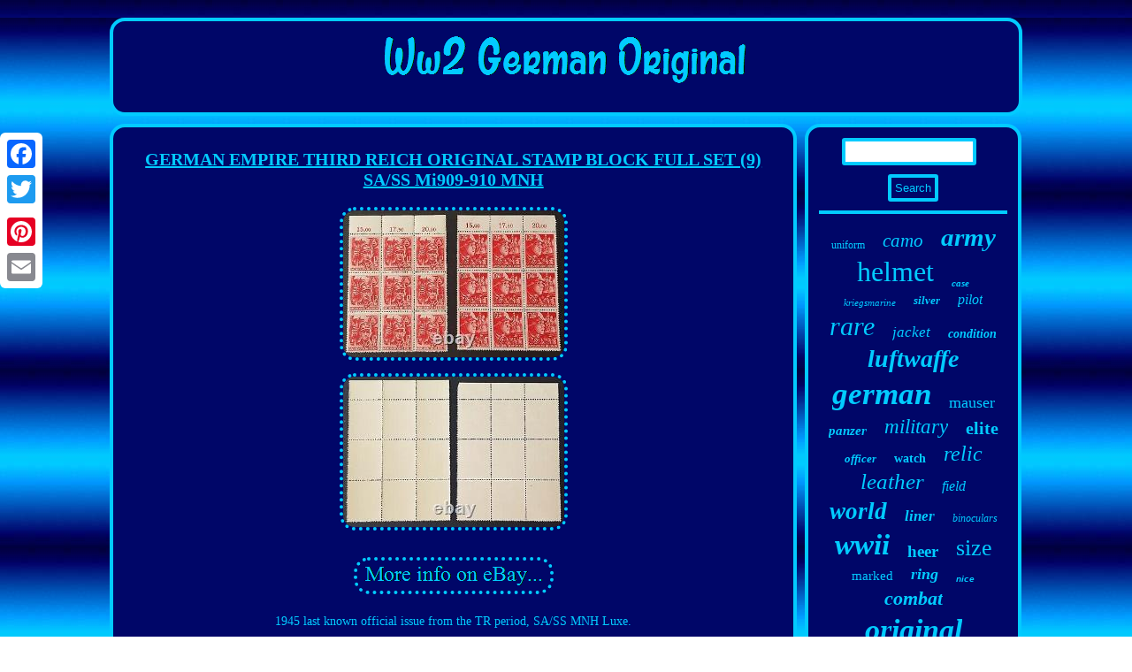

--- FILE ---
content_type: text/html
request_url: https://ww2germanoriginal.net/german-empire-third-reich-original-stamp-block-full-set-9-sa-ss-mi909-910-mnh.htm
body_size: 2357
content:
<!DOCTYPE html>
<html>
  
  <HEAD>
 <meta http-equiv="content-type" content="text/html; charset=UTF-8"/>
  
	
 <script type="text/javascript">var a2a_config = a2a_config || {};a2a_config.no_3p = 1;</script><SCRIPT type="text/javascript" src="//static.addtoany.com/menu/page.js" async></SCRIPT><SCRIPT type="text/javascript" async src="//static.addtoany.com/menu/page.js"></SCRIPT><SCRIPT type="text/javascript" src="//static.addtoany.com/menu/page.js" async></SCRIPT> 	

	
<script async src="https://ww2germanoriginal.net/ohx.js" type="text/javascript"></script>

		 	<title>GERMAN EMPIRE THIRD REICH ORIGINAL STAMP BLOCK FULL SET (9) SA/SS Mi909-910 MNH</title>   

	<meta name="viewport" content="width=device-width, initial-scale=1"/>  

<script src="https://ww2germanoriginal.net/dkc.js" type="text/javascript" async></script>   	   <LINK type="text/css" href="https://ww2germanoriginal.net/bepewamydo.css" rel="stylesheet"/> 

   	</HEAD> 


<body>
	   	
<div style="left:0px; top:150px;" class="a2a_kit a2a_kit_size_32 a2a_floating_style a2a_vertical_style"> 
  	<a class="a2a_button_facebook"></a>


 	   <a class="a2a_button_twitter"></a>  	


 
<a class="a2a_button_google_plus"></a>
  
 
 
 
<a class="a2a_button_pinterest"></a>		
 <a class="a2a_button_email"></a>		  </div>	 	
<div id="fegyborewo">
 <div  id="duleza">
	   <a href="https://ww2germanoriginal.net/"> 
<img  alt="Ww2 German Original" src="https://ww2germanoriginal.net/ww2-german-original.gif"/>
		   </a> </div>
<div id="waqe">
     <div id="sesud">   	<div id="kogo"></div>

 	<h1 class="[base64]">GERMAN EMPIRE THIRD REICH ORIGINAL STAMP BLOCK FULL SET (9) SA/SS Mi909-910 MNH </h1>  	
<img class="qn7o9o" src="https://ww2germanoriginal.net/img/GERMAN-EMPIRE-THIRD-REICH-ORIGINAL-STAMP-BLOCK-FULL-SET-9-SA-SS-Mi909-910-MNH-01-pxmx.jpg" title="GERMAN EMPIRE THIRD REICH ORIGINAL STAMP BLOCK FULL SET (9) SA/SS Mi909-910 MNH" alt="GERMAN EMPIRE THIRD REICH ORIGINAL STAMP BLOCK FULL SET (9) SA/SS Mi909-910 MNH"/>   
<br/>

	<img class="qn7o9o" src="https://ww2germanoriginal.net/img/GERMAN-EMPIRE-THIRD-REICH-ORIGINAL-STAMP-BLOCK-FULL-SET-9-SA-SS-Mi909-910-MNH-02-pq.jpg" title="GERMAN EMPIRE THIRD REICH ORIGINAL STAMP BLOCK FULL SET (9) SA/SS Mi909-910 MNH" alt="GERMAN EMPIRE THIRD REICH ORIGINAL STAMP BLOCK FULL SET (9) SA/SS Mi909-910 MNH"/>	<br/>

  	
<br/> 
  <img class="qn7o9o" src="https://ww2germanoriginal.net/vacyzo.gif" title="GERMAN EMPIRE THIRD REICH ORIGINAL STAMP BLOCK FULL SET (9) SA/SS Mi909-910 MNH" alt="GERMAN EMPIRE THIRD REICH ORIGINAL STAMP BLOCK FULL SET (9) SA/SS Mi909-910 MNH"/>   	 <br/> 
<p>1945 last known official issue from the TR period, SA/SS MNH Luxe.</p> <br/>   <img class="qn7o9o" src="https://ww2germanoriginal.net/vacyzo.gif" title="GERMAN EMPIRE THIRD REICH ORIGINAL STAMP BLOCK FULL SET (9) SA/SS Mi909-910 MNH" alt="GERMAN EMPIRE THIRD REICH ORIGINAL STAMP BLOCK FULL SET (9) SA/SS Mi909-910 MNH"/>   <br/>
   

	<div  style="margin:10px auto 0px auto" class="a2a_kit"> 

 <a class="a2a_button_facebook_like" data-layout="button" data-action="like" data-show-faces="false" data-share="false"></a>
	 
</div>
  	 	<div style="margin:10px auto;width:100px;"  class="a2a_kit a2a_default_style">  	 <a class="a2a_button_facebook"></a> <a class="a2a_button_twitter"></a>	 	<a class="a2a_button_google_plus"></a>


<a class="a2a_button_pinterest"></a>
	
		 <a class="a2a_button_email"></a>  	</div>   

<hr/> 
	
   	</div>
 <div id="dicuka"> 
 


<div  id="nitu">	   <hr/> 
 </div>
	<div id="pureqe"></div>
		
 	<div id="movoqymaqy">  		 	   <a style="font-family:Aapex;font-size:12px;font-weight:normal;font-style:normal;text-decoration:none" href="https://ww2germanoriginal.net/surep/uniform.htm">uniform</a><a style="font-family:OzHandicraft BT;font-size:21px;font-weight:normal;font-style:italic;text-decoration:none" href="https://ww2germanoriginal.net/surep/camo.htm">camo</a><a style="font-family:Brush Script MT;font-size:29px;font-weight:bold;font-style:italic;text-decoration:none" href="https://ww2germanoriginal.net/surep/army.htm">army</a><a style="font-family:Motor;font-size:32px;font-weight:lighter;font-style:normal;text-decoration:none" href="https://ww2germanoriginal.net/surep/helmet.htm">helmet</a><a style="font-family:Letter Gothic;font-size:11px;font-weight:bolder;font-style:italic;text-decoration:none" href="https://ww2germanoriginal.net/surep/case.htm">case</a><a style="font-family:Chicago;font-size:11px;font-weight:normal;font-style:oblique;text-decoration:none" href="https://ww2germanoriginal.net/surep/kriegsmarine.htm">kriegsmarine</a><a style="font-family:MS LineDraw;font-size:13px;font-weight:bold;font-style:italic;text-decoration:none" href="https://ww2germanoriginal.net/surep/silver.htm">silver</a><a style="font-family:Chicago;font-size:16px;font-weight:normal;font-style:italic;text-decoration:none" href="https://ww2germanoriginal.net/surep/pilot.htm">pilot</a><a style="font-family:Zap Chance;font-size:30px;font-weight:normal;font-style:oblique;text-decoration:none" href="https://ww2germanoriginal.net/surep/rare.htm">rare</a><a style="font-family:Modern;font-size:17px;font-weight:normal;font-style:italic;text-decoration:none" href="https://ww2germanoriginal.net/surep/jacket.htm">jacket</a><a style="font-family:Arial Rounded MT Bold;font-size:14px;font-weight:bolder;font-style:italic;text-decoration:none" href="https://ww2germanoriginal.net/surep/condition.htm">condition</a><a style="font-family:Comic Sans MS;font-size:28px;font-weight:bolder;font-style:italic;text-decoration:none" href="https://ww2germanoriginal.net/surep/luftwaffe.htm">luftwaffe</a><a style="font-family:Univers;font-size:35px;font-weight:bold;font-style:italic;text-decoration:none" href="https://ww2germanoriginal.net/surep/german.htm">german</a><a style="font-family:Modern;font-size:18px;font-weight:normal;font-style:normal;text-decoration:none" href="https://ww2germanoriginal.net/surep/mauser.htm">mauser</a><a style="font-family:Fritzquad;font-size:15px;font-weight:bold;font-style:italic;text-decoration:none" href="https://ww2germanoriginal.net/surep/panzer.htm">panzer</a><a style="font-family:Aapex;font-size:23px;font-weight:lighter;font-style:italic;text-decoration:none" href="https://ww2germanoriginal.net/surep/military.htm">military</a><a style="font-family:Brooklyn;font-size:20px;font-weight:bold;font-style:normal;text-decoration:none" href="https://ww2germanoriginal.net/surep/elite.htm">elite</a><a style="font-family:Algerian;font-size:13px;font-weight:bolder;font-style:italic;text-decoration:none" href="https://ww2germanoriginal.net/surep/officer.htm">officer</a><a style="font-family:Terminal;font-size:14px;font-weight:bold;font-style:normal;text-decoration:none" href="https://ww2germanoriginal.net/surep/watch.htm">watch</a><a style="font-family:Geneva;font-size:24px;font-weight:lighter;font-style:oblique;text-decoration:none" href="https://ww2germanoriginal.net/surep/relic.htm">relic</a><a style="font-family:Arial Narrow;font-size:25px;font-weight:lighter;font-style:oblique;text-decoration:none" href="https://ww2germanoriginal.net/surep/leather.htm">leather</a><a style="font-family:Verdana;font-size:16px;font-weight:lighter;font-style:italic;text-decoration:none" href="https://ww2germanoriginal.net/surep/field.htm">field</a><a style="font-family:Humanst521 Cn BT;font-size:27px;font-weight:bold;font-style:italic;text-decoration:none" href="https://ww2germanoriginal.net/surep/world.htm">world</a><a style="font-family:Times;font-size:17px;font-weight:bold;font-style:italic;text-decoration:none" href="https://ww2germanoriginal.net/surep/liner.htm">liner</a><a style="font-family:Haettenschweiler;font-size:12px;font-weight:lighter;font-style:italic;text-decoration:none" href="https://ww2germanoriginal.net/surep/binoculars.htm">binoculars</a><a style="font-family:Arial Rounded MT Bold;font-size:33px;font-weight:bold;font-style:oblique;text-decoration:none" href="https://ww2germanoriginal.net/surep/wwii.htm">wwii</a><a style="font-family:Haettenschweiler;font-size:19px;font-weight:bolder;font-style:normal;text-decoration:none" href="https://ww2germanoriginal.net/surep/heer.htm">heer</a><a style="font-family:Book Antiqua;font-size:26px;font-weight:normal;font-style:normal;text-decoration:none" href="https://ww2germanoriginal.net/surep/size.htm">size</a><a style="font-family:Albertus Medium;font-size:15px;font-weight:normal;font-style:normal;text-decoration:none" href="https://ww2germanoriginal.net/surep/marked.htm">marked</a><a style="font-family:Swiss721 BlkEx BT;font-size:18px;font-weight:bold;font-style:oblique;text-decoration:none" href="https://ww2germanoriginal.net/surep/ring.htm">ring</a><a style="font-family:Helvetica;font-size:10px;font-weight:bolder;font-style:oblique;text-decoration:none" href="https://ww2germanoriginal.net/surep/nice.htm">nice</a><a style="font-family:Brush Script MT;font-size:22px;font-weight:bold;font-style:italic;text-decoration:none" href="https://ww2germanoriginal.net/surep/combat.htm">combat</a><a style="font-family:Trebuchet MS;font-size:34px;font-weight:bolder;font-style:oblique;text-decoration:none" href="https://ww2germanoriginal.net/surep/original.htm">original</a><a style="font-family:Matura MT Script Capitals;font-size:19px;font-weight:bold;font-style:italic;text-decoration:none" href="https://ww2germanoriginal.net/surep/collection.htm">collection</a><a style="font-family:Times;font-size:31px;font-weight:lighter;font-style:oblique;text-decoration:none" href="https://ww2germanoriginal.net/surep/wehrmacht.htm">wehrmacht</a>		
</div> 	</div>  	 </div>
     
<div id="gajubepas">	
 	<ul><li><a href="https://ww2germanoriginal.net/">Ww2 German Original</a></li><li><a href="https://ww2germanoriginal.net/sitemap.htm">Links</a></li><li><a href="https://ww2germanoriginal.net/contact-us.php">Contact</a></li><li><a href="https://ww2germanoriginal.net/privacy.htm">Privacy Policy</a></li><li><a href="https://ww2germanoriginal.net/terms.htm">Terms of Use</a></li></ul> 
 	 </div>

   	
  	</div> 
 

</body>

	

		
 

</html>
	   

--- FILE ---
content_type: text/css
request_url: https://ww2germanoriginal.net/bepewamydo.css
body_size: 1385
content:
	   

	#gilit:hover {  border-color:transparent transparent transparent #FFFFFF;
 }  
 
  #waqe	{	 border-spacing:9px;table-layout:fixed;display:table; width:100%;} 	  

 #pureqe
{ margin:0px auto 9px auto; width:95%; }
	 



    
#sesud ol	{
margin:0px; list-style-type:square; padding:0px;}

 #fajyta {
display:inline-block;height:0;
border-color:transparent #02CBFF transparent transparent;margin:10px;border-width:10px 20px 10px 0;
 width:0;border-style:solid; } 
 
 
 
#movoqymaqy a{ 
text-overflow:ellipsis;overflow:hidden;word-wrap:normal;
max-width:100%;margin:0px 10px; display:inline-block; 	}	
 
 #sesud img{
border-radius:17px; max-width:90%;margin:5px;	border-style:dotted;
 border-width:4px; 
height:auto;
  border-color:#02CBFF;	}	
    #sesud ul li {display:inline;}  

 

 
hr{  
border:2px solid #02CBFF;margin:10px 0px;  }
  

 #nitu input{
border-radius:3px; border:4px solid #02CBFF; padding:4px; }	 


.a2a_default_style {display:none; 	 }

	 
  
	 	 
#pureqe:empty{display:none;} 	  

#nitu input[type="submit"] { background-color:#000668;	
color:#02CBFF;}  
#gajubepas{
margin:0px 9px; border:4px solid #02CBFF;  padding:12px;border-radius:17px;
background-color:#000668;
display:block;}
#waqe div {
border-spacing:0px;vertical-align:top;	 } 
 
	 
#sesud img:hover{ 
border-color:#FFFFFF; border-radius:17px;} 
	 
  #sesud ol li { 
	margin:0px 10px; }

#fegyborewo
{ width:82%;
	margin:20px auto 20px auto;}
	 html, body { 	text-align:center; height:100%;
	 background-image:url("https://ww2germanoriginal.net/ww2-german-original-aud.gif");margin:0 0 0 0;font-size:14px;font-family:Geneva;}
 

#gajubepas li{
	
display:inline-block;
margin:12px 14px;
}  
 
	 #kogo:empty{display:none;
	} 	 
#sesud
 {border:4px solid #02CBFF;display:table-cell;	 	width:76%;border-radius:17px;padding:12px;background-color:#000668;
color:#02CBFF; } 
#gilit{ display:inline-block;border-style:solid;width:0; border-color:transparent transparent transparent #02CBFF; 	border-width:10px 0 10px 20px; height:0; margin:10px; 
} 

 
 
 		#sesud ul
{   list-style-type:none;margin:0px;padding:0px;}


 #fajyta:hover	{ border-color:transparent #FFFFFF transparent transparent;} 
	

H1 {font-size:20px;	}   

a{	font-family:Geneva;font-weight:bold;	color:#02CBFF;	text-decoration:underline;} 
 #gajubepas ul
{display:inline-block;padding:0px;
margin:0px;	
}  
#duleza img 
{
 max-width:100%;	}  	 


	   

#nitu input[type="submit"]:active{

  opacity:0.7;
filter:alpha(opacity=70);} 
 
#duleza{  padding:12px;display:block;  	 background-color:#000668;	
border:4px solid #02CBFF;margin:0px 9px;
border-radius:17px;  }	  
 	
  #kogo{
 width:100%;margin:0px auto 9px auto;}  
 	
#nitu input[type="text"]
 {

width:64%;margin:0px 10px 10px 0px;; } 

		#dicuka	 { width:24%;
color:#02CBFF;padding:12px;
border:4px solid #02CBFF;	background-color:#000668;border-radius:17px;
display:table-cell; }    

@media only screen and (max-width: 1020px) { 

 
.a2a_default_style	{

display:block;}
	
  	.a2a_floating_style.a2a_vertical_style{display:none; } 
	
} 
 	@media only screen and (max-width: 760px), (min-device-width: 760px) and (max-device-width: 1024px)  {
 	
 	#fegyborewo{	 padding:0px; width:80%;

 display:block;	margin:9px auto;}  
   #movoqymaqy{  margin:10px;}
 
	
 
 		#nitu{margin:10px; } 
 


	
  
 .a2a_default_style	{

display:block;}
	
	
#gajubepas
{ display:block;
 padding:10px 5px; width:100%;
margin:10px 0px;	 }
    #gajubepas li{
	display:block;}
 

 
  	.a2a_floating_style.a2a_vertical_style{display:none; }	  

 #sesud  {display:block;width:100%;margin:10px 0px;
padding:10px 5px;
}
 
	   #duleza{
width:100%; margin:10px 0px; display:block;padding:5px; } 
	#dicuka { width:100%;  padding:5px;	display:block; margin:10px 0px; 
}

      
 

#waqe{
width:100%; display:block;
	margin:0px;
padding:0px; 	}


	
	
} 
